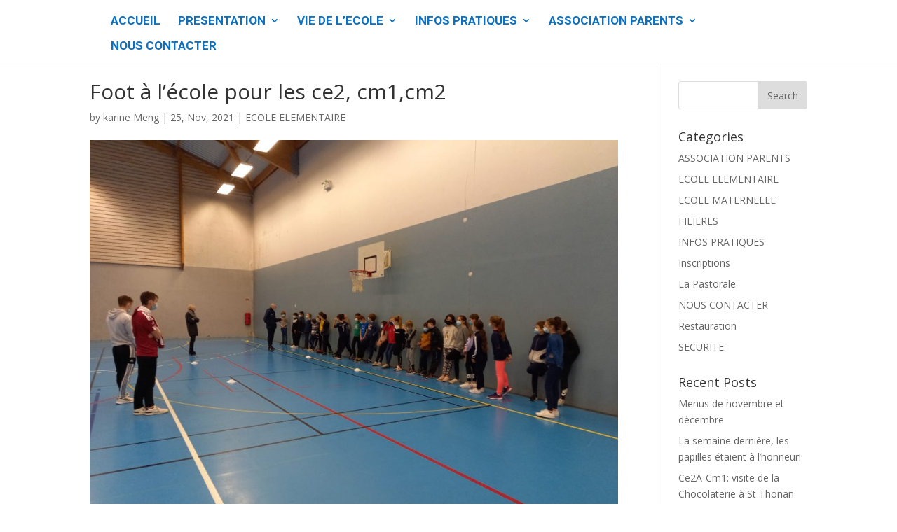

--- FILE ---
content_type: text/html; charset=UTF-8
request_url: https://ecolesainteanneplabennec.fr/foot-a-lecole-pour-les-ce2-cm1cm2/
body_size: 13200
content:
<!DOCTYPE html>
<html lang="en-US">
<head>
	<meta charset="UTF-8" />
<meta http-equiv="X-UA-Compatible" content="IE=edge">
	<link rel="pingback" href="https://ecolesainteanneplabennec.fr/xmlrpc.php" />

	<script type="text/javascript">
		document.documentElement.className = 'js';
	</script>

	
<!-- MapPress Easy Google Maps Version:2.62.3 (http://www.mappresspro.com/mappress) -->
<script type='text/javascript'>mapp = window.mapp || {}; mapp.data = [];</script>
<script>var et_site_url='https://ecolesainteanneplabennec.fr';var et_post_id='4780';function et_core_page_resource_fallback(a,b){"undefined"===typeof b&&(b=a.sheet.cssRules&&0===a.sheet.cssRules.length);b&&(a.onerror=null,a.onload=null,a.href?a.href=et_site_url+"/?et_core_page_resource="+a.id+et_post_id:a.src&&(a.src=et_site_url+"/?et_core_page_resource="+a.id+et_post_id))}
</script><title>Foot à l&#8217;école pour les ce2, cm1,cm2 | Ecole maternelle et élémentaire Sainte Anne Plabennec</title>
<meta name='robots' content='max-image-preview:large' />
	<style>img:is([sizes="auto" i], [sizes^="auto," i]) { contain-intrinsic-size: 3000px 1500px }</style>
	<link rel='dns-prefetch' href='//maps.googleapis.com' />
<link rel='dns-prefetch' href='//unpkg.com' />
<link rel='dns-prefetch' href='//fonts.googleapis.com' />
<link rel="alternate" type="application/rss+xml" title="Ecole maternelle et élémentaire Sainte Anne Plabennec &raquo; Feed" href="https://ecolesainteanneplabennec.fr/feed/" />
<link rel="alternate" type="application/rss+xml" title="Ecole maternelle et élémentaire Sainte Anne Plabennec &raquo; Comments Feed" href="https://ecolesainteanneplabennec.fr/comments/feed/" />
<link rel="alternate" type="text/calendar" title="Ecole maternelle et élémentaire Sainte Anne Plabennec &raquo; iCal Feed" href="https://ecolesainteanneplabennec.fr/events/?ical=1" />
<script type="text/javascript">
/* <![CDATA[ */
window._wpemojiSettings = {"baseUrl":"https:\/\/s.w.org\/images\/core\/emoji\/15.0.3\/72x72\/","ext":".png","svgUrl":"https:\/\/s.w.org\/images\/core\/emoji\/15.0.3\/svg\/","svgExt":".svg","source":{"concatemoji":"https:\/\/ecolesainteanneplabennec.fr\/wp-includes\/js\/wp-emoji-release.min.js?ver=6.7.1"}};
/*! This file is auto-generated */
!function(i,n){var o,s,e;function c(e){try{var t={supportTests:e,timestamp:(new Date).valueOf()};sessionStorage.setItem(o,JSON.stringify(t))}catch(e){}}function p(e,t,n){e.clearRect(0,0,e.canvas.width,e.canvas.height),e.fillText(t,0,0);var t=new Uint32Array(e.getImageData(0,0,e.canvas.width,e.canvas.height).data),r=(e.clearRect(0,0,e.canvas.width,e.canvas.height),e.fillText(n,0,0),new Uint32Array(e.getImageData(0,0,e.canvas.width,e.canvas.height).data));return t.every(function(e,t){return e===r[t]})}function u(e,t,n){switch(t){case"flag":return n(e,"\ud83c\udff3\ufe0f\u200d\u26a7\ufe0f","\ud83c\udff3\ufe0f\u200b\u26a7\ufe0f")?!1:!n(e,"\ud83c\uddfa\ud83c\uddf3","\ud83c\uddfa\u200b\ud83c\uddf3")&&!n(e,"\ud83c\udff4\udb40\udc67\udb40\udc62\udb40\udc65\udb40\udc6e\udb40\udc67\udb40\udc7f","\ud83c\udff4\u200b\udb40\udc67\u200b\udb40\udc62\u200b\udb40\udc65\u200b\udb40\udc6e\u200b\udb40\udc67\u200b\udb40\udc7f");case"emoji":return!n(e,"\ud83d\udc26\u200d\u2b1b","\ud83d\udc26\u200b\u2b1b")}return!1}function f(e,t,n){var r="undefined"!=typeof WorkerGlobalScope&&self instanceof WorkerGlobalScope?new OffscreenCanvas(300,150):i.createElement("canvas"),a=r.getContext("2d",{willReadFrequently:!0}),o=(a.textBaseline="top",a.font="600 32px Arial",{});return e.forEach(function(e){o[e]=t(a,e,n)}),o}function t(e){var t=i.createElement("script");t.src=e,t.defer=!0,i.head.appendChild(t)}"undefined"!=typeof Promise&&(o="wpEmojiSettingsSupports",s=["flag","emoji"],n.supports={everything:!0,everythingExceptFlag:!0},e=new Promise(function(e){i.addEventListener("DOMContentLoaded",e,{once:!0})}),new Promise(function(t){var n=function(){try{var e=JSON.parse(sessionStorage.getItem(o));if("object"==typeof e&&"number"==typeof e.timestamp&&(new Date).valueOf()<e.timestamp+604800&&"object"==typeof e.supportTests)return e.supportTests}catch(e){}return null}();if(!n){if("undefined"!=typeof Worker&&"undefined"!=typeof OffscreenCanvas&&"undefined"!=typeof URL&&URL.createObjectURL&&"undefined"!=typeof Blob)try{var e="postMessage("+f.toString()+"("+[JSON.stringify(s),u.toString(),p.toString()].join(",")+"));",r=new Blob([e],{type:"text/javascript"}),a=new Worker(URL.createObjectURL(r),{name:"wpTestEmojiSupports"});return void(a.onmessage=function(e){c(n=e.data),a.terminate(),t(n)})}catch(e){}c(n=f(s,u,p))}t(n)}).then(function(e){for(var t in e)n.supports[t]=e[t],n.supports.everything=n.supports.everything&&n.supports[t],"flag"!==t&&(n.supports.everythingExceptFlag=n.supports.everythingExceptFlag&&n.supports[t]);n.supports.everythingExceptFlag=n.supports.everythingExceptFlag&&!n.supports.flag,n.DOMReady=!1,n.readyCallback=function(){n.DOMReady=!0}}).then(function(){return e}).then(function(){var e;n.supports.everything||(n.readyCallback(),(e=n.source||{}).concatemoji?t(e.concatemoji):e.wpemoji&&e.twemoji&&(t(e.twemoji),t(e.wpemoji)))}))}((window,document),window._wpemojiSettings);
/* ]]> */
</script>
<meta content="Divi v.4.9.2" name="generator"/><link rel='stylesheet' id='ai1ec_style-css' href='//ecolesainteanneplabennec.fr/wp-content/plugins/all-in-one-event-calendar/public/themes-ai1ec/vortex/css/ai1ec_parsed_css.css?ver=3.0.0' type='text/css' media='all' />
<link rel='stylesheet' id='formidable-css' href='https://ecolesainteanneplabennec.fr/wp-content/plugins/formidable/css/formidableforms.css?ver=11121021' type='text/css' media='all' />
<link rel='stylesheet' id='bootstrap-css-css' href='https://ecolesainteanneplabennec.fr/wp-content/plugins/wd-google-maps/css/bootstrap.css?ver=1.0.58' type='text/css' media='all' />
<link rel='stylesheet' id='frontend_main-css-css' href='https://ecolesainteanneplabennec.fr/wp-content/plugins/wd-google-maps/css/frontend_main.css?ver=1.0.58' type='text/css' media='all' />
<link rel='stylesheet' id='tribe-common-skeleton-style-css' href='https://ecolesainteanneplabennec.fr/wp-content/plugins/the-events-calendar/common/src/resources/css/common-skeleton.min.css?ver=4.12.18' type='text/css' media='all' />
<link rel='stylesheet' id='tribe-tooltip-css' href='https://ecolesainteanneplabennec.fr/wp-content/plugins/the-events-calendar/common/src/resources/css/tooltip.min.css?ver=4.12.18' type='text/css' media='all' />
<style id='wp-emoji-styles-inline-css' type='text/css'>

	img.wp-smiley, img.emoji {
		display: inline !important;
		border: none !important;
		box-shadow: none !important;
		height: 1em !important;
		width: 1em !important;
		margin: 0 0.07em !important;
		vertical-align: -0.1em !important;
		background: none !important;
		padding: 0 !important;
	}
</style>
<link rel='stylesheet' id='wp-block-library-css' href='https://ecolesainteanneplabennec.fr/wp-includes/css/dist/block-library/style.min.css?ver=6.7.1' type='text/css' media='all' />
<style id='pdfemb-pdf-embedder-viewer-style-inline-css' type='text/css'>
.wp-block-pdfemb-pdf-embedder-viewer{max-width:none}

</style>
<style id='classic-theme-styles-inline-css' type='text/css'>
/*! This file is auto-generated */
.wp-block-button__link{color:#fff;background-color:#32373c;border-radius:9999px;box-shadow:none;text-decoration:none;padding:calc(.667em + 2px) calc(1.333em + 2px);font-size:1.125em}.wp-block-file__button{background:#32373c;color:#fff;text-decoration:none}
</style>
<style id='global-styles-inline-css' type='text/css'>
:root{--wp--preset--aspect-ratio--square: 1;--wp--preset--aspect-ratio--4-3: 4/3;--wp--preset--aspect-ratio--3-4: 3/4;--wp--preset--aspect-ratio--3-2: 3/2;--wp--preset--aspect-ratio--2-3: 2/3;--wp--preset--aspect-ratio--16-9: 16/9;--wp--preset--aspect-ratio--9-16: 9/16;--wp--preset--color--black: #000000;--wp--preset--color--cyan-bluish-gray: #abb8c3;--wp--preset--color--white: #ffffff;--wp--preset--color--pale-pink: #f78da7;--wp--preset--color--vivid-red: #cf2e2e;--wp--preset--color--luminous-vivid-orange: #ff6900;--wp--preset--color--luminous-vivid-amber: #fcb900;--wp--preset--color--light-green-cyan: #7bdcb5;--wp--preset--color--vivid-green-cyan: #00d084;--wp--preset--color--pale-cyan-blue: #8ed1fc;--wp--preset--color--vivid-cyan-blue: #0693e3;--wp--preset--color--vivid-purple: #9b51e0;--wp--preset--gradient--vivid-cyan-blue-to-vivid-purple: linear-gradient(135deg,rgba(6,147,227,1) 0%,rgb(155,81,224) 100%);--wp--preset--gradient--light-green-cyan-to-vivid-green-cyan: linear-gradient(135deg,rgb(122,220,180) 0%,rgb(0,208,130) 100%);--wp--preset--gradient--luminous-vivid-amber-to-luminous-vivid-orange: linear-gradient(135deg,rgba(252,185,0,1) 0%,rgba(255,105,0,1) 100%);--wp--preset--gradient--luminous-vivid-orange-to-vivid-red: linear-gradient(135deg,rgba(255,105,0,1) 0%,rgb(207,46,46) 100%);--wp--preset--gradient--very-light-gray-to-cyan-bluish-gray: linear-gradient(135deg,rgb(238,238,238) 0%,rgb(169,184,195) 100%);--wp--preset--gradient--cool-to-warm-spectrum: linear-gradient(135deg,rgb(74,234,220) 0%,rgb(151,120,209) 20%,rgb(207,42,186) 40%,rgb(238,44,130) 60%,rgb(251,105,98) 80%,rgb(254,248,76) 100%);--wp--preset--gradient--blush-light-purple: linear-gradient(135deg,rgb(255,206,236) 0%,rgb(152,150,240) 100%);--wp--preset--gradient--blush-bordeaux: linear-gradient(135deg,rgb(254,205,165) 0%,rgb(254,45,45) 50%,rgb(107,0,62) 100%);--wp--preset--gradient--luminous-dusk: linear-gradient(135deg,rgb(255,203,112) 0%,rgb(199,81,192) 50%,rgb(65,88,208) 100%);--wp--preset--gradient--pale-ocean: linear-gradient(135deg,rgb(255,245,203) 0%,rgb(182,227,212) 50%,rgb(51,167,181) 100%);--wp--preset--gradient--electric-grass: linear-gradient(135deg,rgb(202,248,128) 0%,rgb(113,206,126) 100%);--wp--preset--gradient--midnight: linear-gradient(135deg,rgb(2,3,129) 0%,rgb(40,116,252) 100%);--wp--preset--font-size--small: 13px;--wp--preset--font-size--medium: 20px;--wp--preset--font-size--large: 36px;--wp--preset--font-size--x-large: 42px;--wp--preset--spacing--20: 0.44rem;--wp--preset--spacing--30: 0.67rem;--wp--preset--spacing--40: 1rem;--wp--preset--spacing--50: 1.5rem;--wp--preset--spacing--60: 2.25rem;--wp--preset--spacing--70: 3.38rem;--wp--preset--spacing--80: 5.06rem;--wp--preset--shadow--natural: 6px 6px 9px rgba(0, 0, 0, 0.2);--wp--preset--shadow--deep: 12px 12px 50px rgba(0, 0, 0, 0.4);--wp--preset--shadow--sharp: 6px 6px 0px rgba(0, 0, 0, 0.2);--wp--preset--shadow--outlined: 6px 6px 0px -3px rgba(255, 255, 255, 1), 6px 6px rgba(0, 0, 0, 1);--wp--preset--shadow--crisp: 6px 6px 0px rgba(0, 0, 0, 1);}:where(.is-layout-flex){gap: 0.5em;}:where(.is-layout-grid){gap: 0.5em;}body .is-layout-flex{display: flex;}.is-layout-flex{flex-wrap: wrap;align-items: center;}.is-layout-flex > :is(*, div){margin: 0;}body .is-layout-grid{display: grid;}.is-layout-grid > :is(*, div){margin: 0;}:where(.wp-block-columns.is-layout-flex){gap: 2em;}:where(.wp-block-columns.is-layout-grid){gap: 2em;}:where(.wp-block-post-template.is-layout-flex){gap: 1.25em;}:where(.wp-block-post-template.is-layout-grid){gap: 1.25em;}.has-black-color{color: var(--wp--preset--color--black) !important;}.has-cyan-bluish-gray-color{color: var(--wp--preset--color--cyan-bluish-gray) !important;}.has-white-color{color: var(--wp--preset--color--white) !important;}.has-pale-pink-color{color: var(--wp--preset--color--pale-pink) !important;}.has-vivid-red-color{color: var(--wp--preset--color--vivid-red) !important;}.has-luminous-vivid-orange-color{color: var(--wp--preset--color--luminous-vivid-orange) !important;}.has-luminous-vivid-amber-color{color: var(--wp--preset--color--luminous-vivid-amber) !important;}.has-light-green-cyan-color{color: var(--wp--preset--color--light-green-cyan) !important;}.has-vivid-green-cyan-color{color: var(--wp--preset--color--vivid-green-cyan) !important;}.has-pale-cyan-blue-color{color: var(--wp--preset--color--pale-cyan-blue) !important;}.has-vivid-cyan-blue-color{color: var(--wp--preset--color--vivid-cyan-blue) !important;}.has-vivid-purple-color{color: var(--wp--preset--color--vivid-purple) !important;}.has-black-background-color{background-color: var(--wp--preset--color--black) !important;}.has-cyan-bluish-gray-background-color{background-color: var(--wp--preset--color--cyan-bluish-gray) !important;}.has-white-background-color{background-color: var(--wp--preset--color--white) !important;}.has-pale-pink-background-color{background-color: var(--wp--preset--color--pale-pink) !important;}.has-vivid-red-background-color{background-color: var(--wp--preset--color--vivid-red) !important;}.has-luminous-vivid-orange-background-color{background-color: var(--wp--preset--color--luminous-vivid-orange) !important;}.has-luminous-vivid-amber-background-color{background-color: var(--wp--preset--color--luminous-vivid-amber) !important;}.has-light-green-cyan-background-color{background-color: var(--wp--preset--color--light-green-cyan) !important;}.has-vivid-green-cyan-background-color{background-color: var(--wp--preset--color--vivid-green-cyan) !important;}.has-pale-cyan-blue-background-color{background-color: var(--wp--preset--color--pale-cyan-blue) !important;}.has-vivid-cyan-blue-background-color{background-color: var(--wp--preset--color--vivid-cyan-blue) !important;}.has-vivid-purple-background-color{background-color: var(--wp--preset--color--vivid-purple) !important;}.has-black-border-color{border-color: var(--wp--preset--color--black) !important;}.has-cyan-bluish-gray-border-color{border-color: var(--wp--preset--color--cyan-bluish-gray) !important;}.has-white-border-color{border-color: var(--wp--preset--color--white) !important;}.has-pale-pink-border-color{border-color: var(--wp--preset--color--pale-pink) !important;}.has-vivid-red-border-color{border-color: var(--wp--preset--color--vivid-red) !important;}.has-luminous-vivid-orange-border-color{border-color: var(--wp--preset--color--luminous-vivid-orange) !important;}.has-luminous-vivid-amber-border-color{border-color: var(--wp--preset--color--luminous-vivid-amber) !important;}.has-light-green-cyan-border-color{border-color: var(--wp--preset--color--light-green-cyan) !important;}.has-vivid-green-cyan-border-color{border-color: var(--wp--preset--color--vivid-green-cyan) !important;}.has-pale-cyan-blue-border-color{border-color: var(--wp--preset--color--pale-cyan-blue) !important;}.has-vivid-cyan-blue-border-color{border-color: var(--wp--preset--color--vivid-cyan-blue) !important;}.has-vivid-purple-border-color{border-color: var(--wp--preset--color--vivid-purple) !important;}.has-vivid-cyan-blue-to-vivid-purple-gradient-background{background: var(--wp--preset--gradient--vivid-cyan-blue-to-vivid-purple) !important;}.has-light-green-cyan-to-vivid-green-cyan-gradient-background{background: var(--wp--preset--gradient--light-green-cyan-to-vivid-green-cyan) !important;}.has-luminous-vivid-amber-to-luminous-vivid-orange-gradient-background{background: var(--wp--preset--gradient--luminous-vivid-amber-to-luminous-vivid-orange) !important;}.has-luminous-vivid-orange-to-vivid-red-gradient-background{background: var(--wp--preset--gradient--luminous-vivid-orange-to-vivid-red) !important;}.has-very-light-gray-to-cyan-bluish-gray-gradient-background{background: var(--wp--preset--gradient--very-light-gray-to-cyan-bluish-gray) !important;}.has-cool-to-warm-spectrum-gradient-background{background: var(--wp--preset--gradient--cool-to-warm-spectrum) !important;}.has-blush-light-purple-gradient-background{background: var(--wp--preset--gradient--blush-light-purple) !important;}.has-blush-bordeaux-gradient-background{background: var(--wp--preset--gradient--blush-bordeaux) !important;}.has-luminous-dusk-gradient-background{background: var(--wp--preset--gradient--luminous-dusk) !important;}.has-pale-ocean-gradient-background{background: var(--wp--preset--gradient--pale-ocean) !important;}.has-electric-grass-gradient-background{background: var(--wp--preset--gradient--electric-grass) !important;}.has-midnight-gradient-background{background: var(--wp--preset--gradient--midnight) !important;}.has-small-font-size{font-size: var(--wp--preset--font-size--small) !important;}.has-medium-font-size{font-size: var(--wp--preset--font-size--medium) !important;}.has-large-font-size{font-size: var(--wp--preset--font-size--large) !important;}.has-x-large-font-size{font-size: var(--wp--preset--font-size--x-large) !important;}
:where(.wp-block-post-template.is-layout-flex){gap: 1.25em;}:where(.wp-block-post-template.is-layout-grid){gap: 1.25em;}
:where(.wp-block-columns.is-layout-flex){gap: 2em;}:where(.wp-block-columns.is-layout-grid){gap: 2em;}
:root :where(.wp-block-pullquote){font-size: 1.5em;line-height: 1.6;}
</style>
<link rel='stylesheet' id='contact-form-7-css' href='https://ecolesainteanneplabennec.fr/wp-content/plugins/contact-form-7/includes/css/styles.css?ver=5.2.2' type='text/css' media='all' />
<link rel='stylesheet' id='mappress-leaflet-css' href='https://unpkg.com/leaflet@1.7.1/dist/leaflet.css?ver=1.7.1' type='text/css' media='all' />
<link rel='stylesheet' id='mappress-css' href='https://ecolesainteanneplabennec.fr/wp-content/plugins/mappress-google-maps-for-wordpress/css/mappress.css?ver=2.62.3' type='text/css' media='all' />
<link rel='stylesheet' id='wp-event-manager-frontend-css' href='https://ecolesainteanneplabennec.fr/wp-content/plugins/wp-event-manager/assets/css/frontend.min.css?ver=6.7.1' type='text/css' media='all' />
<link rel='stylesheet' id='wp-event-manager-jquery-ui-css-css' href='https://ecolesainteanneplabennec.fr/wp-content/plugins/wp-event-manager/assets/js/jquery-ui/jquery-ui.css?ver=6.7.1' type='text/css' media='all' />
<link rel='stylesheet' id='wp-event-manager-jquery-timepicker-css-css' href='https://ecolesainteanneplabennec.fr/wp-content/plugins/wp-event-manager/assets/js/jquery-timepicker/jquery.timepicker.min.css?ver=6.7.1' type='text/css' media='all' />
<link rel='stylesheet' id='wp-event-manager-grid-style-css' href='https://ecolesainteanneplabennec.fr/wp-content/plugins/wp-event-manager/assets/css/wpem-grid.min.css?ver=6.7.1' type='text/css' media='all' />
<link rel='stylesheet' id='wp-event-manager-font-style-css' href='https://ecolesainteanneplabennec.fr/wp-content/plugins/wp-event-manager/assets/fonts/style.css?ver=6.7.1' type='text/css' media='all' />
<link rel='stylesheet' id='divi-fonts-css' href='https://fonts.googleapis.com/css?family=Open+Sans:300italic,400italic,600italic,700italic,800italic,400,300,600,700,800&#038;subset=latin,latin-ext&#038;display=swap' type='text/css' media='all' />
<link rel='stylesheet' id='divi-style-css' href='https://ecolesainteanneplabennec.fr/wp-content/themes/Divi/style.css?ver=4.9.2' type='text/css' media='all' />
<link rel='stylesheet' id='et-builder-googlefonts-cached-css' href='https://fonts.googleapis.com/css?family=Roboto:100,100italic,300,300italic,regular,italic,500,500italic,700,700italic,900,900italic&#038;subset=cyrillic,cyrillic-ext,greek,greek-ext,latin,latin-ext,vietnamese&#038;display=swap' type='text/css' media='all' />
<link rel='stylesheet' id='wpforms-choicesjs-css' href='https://ecolesainteanneplabennec.fr/wp-content/plugins/wpforms-lite/assets/css/integrations/divi/choices.min.css?ver=10.2.0' type='text/css' media='all' />
<link rel='stylesheet' id='dashicons-css' href='https://ecolesainteanneplabennec.fr/wp-includes/css/dashicons.min.css?ver=6.7.1' type='text/css' media='all' />
<link rel='stylesheet' id='colorbox-css' href='https://ecolesainteanneplabennec.fr/wp-content/plugins/slideshow-gallery/views/default/css/colorbox.css?ver=1.3.19' type='text/css' media='all' />
<link rel='stylesheet' id='fontawesome-css' href='https://ecolesainteanneplabennec.fr/wp-content/plugins/slideshow-gallery/views/default/css/fontawesome.css?ver=4.4.0' type='text/css' media='all' />
<script type="text/javascript" src="https://ecolesainteanneplabennec.fr/wp-includes/js/jquery/jquery.min.js?ver=3.7.1" id="jquery-core-js"></script>
<script type="text/javascript" src="https://ecolesainteanneplabennec.fr/wp-includes/js/jquery/jquery-migrate.min.js?ver=3.4.1" id="jquery-migrate-js"></script>
<script type="text/javascript" src="https://maps.googleapis.com/maps/api/js?libraries=places%2Cgeometry&amp;v=3.exp&amp;key=AIzaSyBMWPhZdxcpwpfXBrGPGmz8zMjwJJt83mc&amp;ver=6.7.1" id="gmwd_map-js-js"></script>
<script type="text/javascript" src="https://ecolesainteanneplabennec.fr/wp-content/plugins/wd-google-maps/js/init_map.js?ver=1.0.58" id="frontend_init_map-js-js"></script>
<script type="text/javascript" src="https://ecolesainteanneplabennec.fr/wp-content/plugins/wd-google-maps/js/frontend_main.js?ver=1.0.58" id="frontend_main-js-js"></script>
<script type="text/javascript" src="https://ecolesainteanneplabennec.fr/wp-content/plugins/slideshow-gallery/views/default/js/gallery.js?ver=1.0" id="slideshow-gallery-js"></script>
<script type="text/javascript" src="https://ecolesainteanneplabennec.fr/wp-content/plugins/slideshow-gallery/views/default/js/colorbox.js?ver=1.6.3" id="colorbox-js"></script>
<script type="text/javascript" src="https://ecolesainteanneplabennec.fr/wp-content/plugins/slideshow-gallery/views/default/js/jquery-ui.js?ver=6.7.1" id="jquery-ui-effects-js"></script>
<link rel="https://api.w.org/" href="https://ecolesainteanneplabennec.fr/wp-json/" /><link rel="alternate" title="JSON" type="application/json" href="https://ecolesainteanneplabennec.fr/wp-json/wp/v2/posts/4780" /><link rel="EditURI" type="application/rsd+xml" title="RSD" href="https://ecolesainteanneplabennec.fr/xmlrpc.php?rsd" />
<meta name="generator" content="WordPress 6.7.1" />
<link rel="canonical" href="https://ecolesainteanneplabennec.fr/foot-a-lecole-pour-les-ce2-cm1cm2/" />
<link rel='shortlink' href='https://ecolesainteanneplabennec.fr/?p=4780' />
<link rel="alternate" title="oEmbed (JSON)" type="application/json+oembed" href="https://ecolesainteanneplabennec.fr/wp-json/oembed/1.0/embed?url=https%3A%2F%2Fecolesainteanneplabennec.fr%2Ffoot-a-lecole-pour-les-ce2-cm1cm2%2F" />
<link rel="alternate" title="oEmbed (XML)" type="text/xml+oembed" href="https://ecolesainteanneplabennec.fr/wp-json/oembed/1.0/embed?url=https%3A%2F%2Fecolesainteanneplabennec.fr%2Ffoot-a-lecole-pour-les-ce2-cm1cm2%2F&#038;format=xml" />
<script type="text/javascript">
(function($) {
	var $document = $(document);
	
	$document.ready(function() {
		if (typeof $.fn.colorbox !== 'undefined') {
			$.extend($.colorbox.settings, {
				current: "Image {current} of {total}",
			    previous: "Previous",
			    next: "Next",
			    close: "Close",
			    xhrError: "This content failed to load",
			    imgError: "This image failed to load"
			});
		}
	});
})(jQuery);
</script><meta name="tec-api-version" content="v1"><meta name="tec-api-origin" content="https://ecolesainteanneplabennec.fr"><link rel="https://theeventscalendar.com/" href="https://ecolesainteanneplabennec.fr/wp-json/tribe/events/v1/" /><meta name="viewport" content="width=device-width, initial-scale=1.0, maximum-scale=1.0, user-scalable=0" /><link rel="preload" href="https://ecolesainteanneplabennec.fr/wp-content/themes/Divi/core/admin/fonts/modules.ttf" as="font" crossorigin="anonymous"><style type="text/css" id="custom-background-css">
body.custom-background { background-color: #ffffff; }
</style>
	<link rel="icon" href="https://ecolesainteanneplabennec.fr/wp-content/uploads/2019/03/cropped-48032927-32x32.jpg" sizes="32x32" />
<link rel="icon" href="https://ecolesainteanneplabennec.fr/wp-content/uploads/2019/03/cropped-48032927-192x192.jpg" sizes="192x192" />
<link rel="apple-touch-icon" href="https://ecolesainteanneplabennec.fr/wp-content/uploads/2019/03/cropped-48032927-180x180.jpg" />
<meta name="msapplication-TileImage" content="https://ecolesainteanneplabennec.fr/wp-content/uploads/2019/03/cropped-48032927-270x270.jpg" />
<link rel="stylesheet" id="et-divi-customizer-global-cached-inline-styles" href="https://ecolesainteanneplabennec.fr/wp-content/et-cache/global/et-divi-customizer-global-17686776560108.min.css" onerror="et_core_page_resource_fallback(this, true)" onload="et_core_page_resource_fallback(this)" /><style id="wpforms-css-vars-root">
				:root {
					--wpforms-field-border-radius: 3px;
--wpforms-field-border-style: solid;
--wpforms-field-border-size: 1px;
--wpforms-field-background-color: #ffffff;
--wpforms-field-border-color: rgba( 0, 0, 0, 0.25 );
--wpforms-field-border-color-spare: rgba( 0, 0, 0, 0.25 );
--wpforms-field-text-color: rgba( 0, 0, 0, 0.7 );
--wpforms-field-menu-color: #ffffff;
--wpforms-label-color: rgba( 0, 0, 0, 0.85 );
--wpforms-label-sublabel-color: rgba( 0, 0, 0, 0.55 );
--wpforms-label-error-color: #d63637;
--wpforms-button-border-radius: 3px;
--wpforms-button-border-style: none;
--wpforms-button-border-size: 1px;
--wpforms-button-background-color: #066aab;
--wpforms-button-border-color: #066aab;
--wpforms-button-text-color: #ffffff;
--wpforms-page-break-color: #066aab;
--wpforms-background-image: none;
--wpforms-background-position: center center;
--wpforms-background-repeat: no-repeat;
--wpforms-background-size: cover;
--wpforms-background-width: 100px;
--wpforms-background-height: 100px;
--wpforms-background-color: rgba( 0, 0, 0, 0 );
--wpforms-background-url: none;
--wpforms-container-padding: 0px;
--wpforms-container-border-style: none;
--wpforms-container-border-width: 1px;
--wpforms-container-border-color: #000000;
--wpforms-container-border-radius: 3px;
--wpforms-field-size-input-height: 43px;
--wpforms-field-size-input-spacing: 15px;
--wpforms-field-size-font-size: 16px;
--wpforms-field-size-line-height: 19px;
--wpforms-field-size-padding-h: 14px;
--wpforms-field-size-checkbox-size: 16px;
--wpforms-field-size-sublabel-spacing: 5px;
--wpforms-field-size-icon-size: 1;
--wpforms-label-size-font-size: 16px;
--wpforms-label-size-line-height: 19px;
--wpforms-label-size-sublabel-font-size: 14px;
--wpforms-label-size-sublabel-line-height: 17px;
--wpforms-button-size-font-size: 17px;
--wpforms-button-size-height: 41px;
--wpforms-button-size-padding-h: 15px;
--wpforms-button-size-margin-top: 10px;
--wpforms-container-shadow-size-box-shadow: none;

				}
			</style></head>
<body class="post-template-default single single-post postid-4780 single-format-standard custom-background tribe-no-js et_pb_button_helper_class et_fullwidth_secondary_nav et_fixed_nav et_show_nav et_pb_show_title et_hide_primary_logo et_hide_fixed_logo et_primary_nav_dropdown_animation_expand et_secondary_nav_dropdown_animation_expand et_header_style_left et_pb_footer_columns4 et_cover_background osx et_pb_gutters3 et_smooth_scroll et_right_sidebar et_divi_theme divi et-db et_minified_js et_minified_css">
	<div id="page-container">

	
	
			<header id="main-header" data-height-onload="44">
			<div class="container clearfix et_menu_container">
							<div class="logo_container">
					<span class="logo_helper"></span>
					<a href="https://ecolesainteanneplabennec.fr/">
						<img src="http://ecolesainteanneplabennec.fr/wp-content/uploads/2019/05/couleur-10cm-1.jpg" alt="Ecole maternelle et élémentaire Sainte Anne Plabennec" id="logo" data-height-percentage="100" />
					</a>
				</div>
							<div id="et-top-navigation" data-height="44" data-fixed-height="40">
											<nav id="top-menu-nav">
						<ul id="top-menu" class="nav et_disable_top_tier"><li id="menu-item-473" class="menu-item menu-item-type-post_type menu-item-object-page menu-item-home menu-item-473"><a href="https://ecolesainteanneplabennec.fr/">ACCUEIL</a></li>
<li id="menu-item-494" class="menu-item menu-item-type-taxonomy menu-item-object-category menu-item-has-children menu-item-494"><a href="https://ecolesainteanneplabennec.fr/category/inscriptions/">PRESENTATION</a>
<ul class="sub-menu">
	<li id="menu-item-901" class="menu-item menu-item-type-post_type menu-item-object-page menu-item-901"><a href="https://ecolesainteanneplabennec.fr/administratif/">Le mot du directeur</a></li>
	<li id="menu-item-2879" class="menu-item menu-item-type-post_type menu-item-object-page menu-item-2879"><a href="https://ecolesainteanneplabennec.fr/lequipe-pedagogique/">L’équipe Pédagogique</a></li>
	<li id="menu-item-5623" class="menu-item menu-item-type-post_type menu-item-object-post menu-item-5623"><a href="https://ecolesainteanneplabennec.fr/pourquoi-choisir-lecole-sainte-anne/">Pourquoi choisir l’école Sainte Anne ?</a></li>
	<li id="menu-item-724" class="menu-item menu-item-type-post_type menu-item-object-page menu-item-724"><a href="https://ecolesainteanneplabennec.fr/les-classes-bilingues/">Les classes bilingues</a></li>
	<li id="menu-item-718" class="menu-item menu-item-type-post_type menu-item-object-page menu-item-718"><a href="https://ecolesainteanneplabennec.fr/le-dispositif-dadaptation/">Le Dispositif d’Adaptation</a></li>
	<li id="menu-item-711" class="menu-item menu-item-type-post_type menu-item-object-page menu-item-711"><a href="https://ecolesainteanneplabennec.fr/la-classe-u-l-i-s/">Le dispositif U.L.I.S</a></li>
	<li id="menu-item-567" class="menu-item menu-item-type-taxonomy menu-item-object-category menu-item-has-children menu-item-567"><a href="https://ecolesainteanneplabennec.fr/category/la-pastorale/">La Pastorale</a>
	<ul class="sub-menu">
		<li id="menu-item-757" class="menu-item menu-item-type-post_type menu-item-object-post menu-item-757"><a href="https://ecolesainteanneplabennec.fr/la-kt-news/">La KT News</a></li>
		<li id="menu-item-768" class="menu-item menu-item-type-post_type menu-item-object-page menu-item-768"><a href="https://ecolesainteanneplabennec.fr/quelles-differences-entre-catechese-et-culture-chretienne/">Quelles différences entre Catéchèse et Culture chrétienne ?</a></li>
		<li id="menu-item-767" class="menu-item menu-item-type-post_type menu-item-object-page menu-item-767"><a href="https://ecolesainteanneplabennec.fr/inscription-a-la-catechese-initiation-chretienne-2018-2019/">Inscription à la CATÉCHÈSE (Initiation chrétienne) 2021-2022</a></li>
	</ul>
</li>
</ul>
</li>
<li id="menu-item-3176" class="menu-item menu-item-type-taxonomy menu-item-object-category current-post-ancestor current-menu-parent current-post-parent menu-item-has-children menu-item-3176"><a href="https://ecolesainteanneplabennec.fr/category/ecole-elementaire/">VIE DE L&#8217;ECOLE</a>
<ul class="sub-menu">
	<li id="menu-item-1112" class="menu-item menu-item-type-post_type menu-item-object-page menu-item-1112"><a href="https://ecolesainteanneplabennec.fr/ecole-elementaire/">Ecole maternelle</a></li>
	<li id="menu-item-1118" class="menu-item menu-item-type-post_type menu-item-object-page menu-item-1118"><a href="https://ecolesainteanneplabennec.fr/ecole-elementaire-2/">Ecole élémentaire</a></li>
	<li id="menu-item-5611" class="menu-item menu-item-type-post_type menu-item-object-post menu-item-5611"><a href="https://ecolesainteanneplabennec.fr/pour-decouvrir-lecole/">L’école en images</a></li>
</ul>
</li>
<li id="menu-item-5609" class="menu-item menu-item-type-taxonomy menu-item-object-category menu-item-has-children menu-item-5609"><a href="https://ecolesainteanneplabennec.fr/category/inscriptions/">INFOS PRATIQUES</a>
<ul class="sub-menu">
	<li id="menu-item-1007" class="menu-item menu-item-type-post_type menu-item-object-post menu-item-has-children menu-item-1007"><a href="https://ecolesainteanneplabennec.fr/839/">Administratif</a>
	<ul class="sub-menu">
		<li id="menu-item-5740" class="menu-item menu-item-type-post_type menu-item-object-post menu-item-5740"><a href="https://ecolesainteanneplabennec.fr/preinscriptions-en-ligne/">Préinscriptions en ligne</a></li>
		<li id="menu-item-3726" class="menu-item menu-item-type-post_type menu-item-object-post menu-item-3726"><a href="https://ecolesainteanneplabennec.fr/circulaire-de-rentree-2020-2021/">Livret de rentrée 2023-2024</a></li>
		<li id="menu-item-1004" class="menu-item menu-item-type-post_type menu-item-object-post menu-item-1004"><a href="https://ecolesainteanneplabennec.fr/plan-dacces-a-lecole/">Plan d’accès à l’école</a></li>
		<li id="menu-item-3740" class="menu-item menu-item-type-post_type menu-item-object-post menu-item-3740"><a href="https://ecolesainteanneplabennec.fr/listes-de-fournitures-scolaires-2020-2021/">Listes de fournitures scolaires 2024-2025</a></li>
		<li id="menu-item-3744" class="menu-item menu-item-type-post_type menu-item-object-post menu-item-3744"><a href="https://ecolesainteanneplabennec.fr/vacances-scolaires-2020-2021/">Vacances scolaires 2023-2024</a></li>
		<li id="menu-item-1347" class="menu-item menu-item-type-post_type menu-item-object-post menu-item-1347"><a href="https://ecolesainteanneplabennec.fr/mesures-de-securite-note-de-rentree-a-lintention-des-parents-deleves/">Mesures de sécurité : Note de rentrée à l’intention des parents d’élèves</a></li>
	</ul>
</li>
	<li id="menu-item-3180" class="menu-item menu-item-type-taxonomy menu-item-object-category menu-item-3180"><a href="https://ecolesainteanneplabennec.fr/category/restauration/">Restauration</a></li>
</ul>
</li>
<li id="menu-item-480" class="menu-item menu-item-type-taxonomy menu-item-object-category menu-item-has-children menu-item-480"><a href="https://ecolesainteanneplabennec.fr/category/association-parents/">ASSOCIATION PARENTS</a>
<ul class="sub-menu">
	<li id="menu-item-770" class="menu-item menu-item-type-post_type menu-item-object-post menu-item-770"><a href="https://ecolesainteanneplabennec.fr/quest-ce-que-lo-g-e-c/">Qu’est-ce que l’O.G.E.C ?</a></li>
	<li id="menu-item-771" class="menu-item menu-item-type-post_type menu-item-object-post menu-item-771"><a href="https://ecolesainteanneplabennec.fr/quest-ce-que-la-p-e-l/">Qu’est-ce que l’A.P.E.L ?</a></li>
	<li id="menu-item-769" class="menu-item menu-item-type-post_type menu-item-object-post menu-item-769"><a href="https://ecolesainteanneplabennec.fr/quest-ce-que-dihun-plabenneg/">Qu&#8217;est-ce que DIVASKELL Plabenneg ?</a></li>
</ul>
</li>
<li id="menu-item-902" class="menu-item menu-item-type-taxonomy menu-item-object-category menu-item-902"><a href="https://ecolesainteanneplabennec.fr/category/contact/">NOUS CONTACTER</a></li>
</ul>						</nav>
					
					
					
					
					<div id="et_mobile_nav_menu">
				<div class="mobile_nav closed">
					<span class="select_page">Select Page</span>
					<span class="mobile_menu_bar mobile_menu_bar_toggle"></span>
				</div>
			</div>				</div> <!-- #et-top-navigation -->
			</div> <!-- .container -->
			<div class="et_search_outer">
				<div class="container et_search_form_container">
					<form role="search" method="get" class="et-search-form" action="https://ecolesainteanneplabennec.fr/">
					<input type="search" class="et-search-field" placeholder="Search &hellip;" value="" name="s" title="Search for:" />					</form>
					<span class="et_close_search_field"></span>
				</div>
			</div>
		</header> <!-- #main-header -->
			<div id="et-main-area">
	
<div id="main-content">
		<div class="container">
		<div id="content-area" class="clearfix">
			<div id="left-area">
											<article id="post-4780" class="et_pb_post post-4780 post type-post status-publish format-standard has-post-thumbnail hentry category-ecole-elementaire">
											<div class="et_post_meta_wrapper">
							<h1 class="entry-title">Foot à l&#8217;école pour les ce2, cm1,cm2</h1>

						<p class="post-meta"> by <span class="author vcard"><a href="https://ecolesainteanneplabennec.fr/author/admin2244/" title="Posts by karine Meng" rel="author">karine Meng</a></span> | <span class="published">25, Nov, 2021</span> | <a href="https://ecolesainteanneplabennec.fr/category/ecole-elementaire/" rel="category tag">ECOLE ELEMENTAIRE</a></p><img src="https://ecolesainteanneplabennec.fr/wp-content/uploads/2021/11/20211118_111140-1080x675.jpg" alt="" class="" width="1080" height="675" srcset="https://ecolesainteanneplabennec.fr/wp-content/uploads/2021/11/20211118_111140-980x735.jpg 980w, https://ecolesainteanneplabennec.fr/wp-content/uploads/2021/11/20211118_111140-480x360.jpg 480w" sizes="(min-width: 0px) and (max-width: 480px) 480px, (min-width: 481px) and (max-width: 980px) 980px, (min-width: 981px) 1080px, 100vw" />
												</div> <!-- .et_post_meta_wrapper -->
				
					<div class="entry-content">
					<p>Le cycle balle aux pieds proposé par le district Nord Finistère de foot a débuté pour les classes de cm2, cm1 et ce2.</p>
<p>Avec l&#8217;aide d&#8217;Hugo, Quentin et Mickael, les enfants ont découvert les règles de l&#8217;activité :</p>
<p>&#8211; l&#8217;invincible</p>
<p>&#8211; les maîtres des règles</p>
<p>&#8211; le bingo , banco, jackpot</p>
<p>Pendant 10 semaines, ils vont pratiquer cette activité. Mickael reviendra pour la dernière séance d&#8217;évaluation.</p>
<p><img fetchpriority="high" decoding="async" class="aligncenter size-large wp-image-4782" src="https://ecolesainteanneplabennec.fr/wp-content/uploads/2021/11/20211118_112303-1024x768.jpg" alt="" width="1024" height="768" srcset="https://ecolesainteanneplabennec.fr/wp-content/uploads/2021/11/20211118_112303-980x735.jpg 980w, https://ecolesainteanneplabennec.fr/wp-content/uploads/2021/11/20211118_112303-480x360.jpg 480w" sizes="(min-width: 0px) and (max-width: 480px) 480px, (min-width: 481px) and (max-width: 980px) 980px, (min-width: 981px) 1024px, 100vw" /></p>
<p><img decoding="async" class="aligncenter size-large wp-image-4783" src="https://ecolesainteanneplabennec.fr/wp-content/uploads/2021/11/20211118_112141-1024x768.jpg" alt="" width="1024" height="768" srcset="https://ecolesainteanneplabennec.fr/wp-content/uploads/2021/11/20211118_112141-980x735.jpg 980w, https://ecolesainteanneplabennec.fr/wp-content/uploads/2021/11/20211118_112141-480x360.jpg 480w" sizes="(min-width: 0px) and (max-width: 480px) 480px, (min-width: 481px) and (max-width: 980px) 980px, (min-width: 981px) 1024px, 100vw" /></p>
					</div> <!-- .entry-content -->
					<div class="et_post_meta_wrapper">
					<div class="et-single-post-ad">							<a href=""><img src="" alt="468" class="foursixeight" /></a>
				</div> <!-- .et-single-post-ad -->					</div> <!-- .et_post_meta_wrapper -->
				</article> <!-- .et_pb_post -->

						</div> <!-- #left-area -->

				<div id="sidebar">
		<div id="search-2" class="et_pb_widget widget_search"><form role="search" method="get" id="searchform" class="searchform" action="https://ecolesainteanneplabennec.fr/">
				<div>
					<label class="screen-reader-text" for="s">Search for:</label>
					<input type="text" value="" name="s" id="s" />
					<input type="submit" id="searchsubmit" value="Search" />
				</div>
			</form></div> <!-- end .et_pb_widget --><div id="categories-2" class="et_pb_widget widget_categories"><h4 class="widgettitle">Categories</h4>
			<ul>
					<li class="cat-item cat-item-45"><a href="https://ecolesainteanneplabennec.fr/category/association-parents/">ASSOCIATION PARENTS</a>
</li>
	<li class="cat-item cat-item-59"><a href="https://ecolesainteanneplabennec.fr/category/ecole-elementaire/">ECOLE ELEMENTAIRE</a>
</li>
	<li class="cat-item cat-item-58"><a href="https://ecolesainteanneplabennec.fr/category/ecole-maternelle/">ECOLE MATERNELLE</a>
</li>
	<li class="cat-item cat-item-39"><a href="https://ecolesainteanneplabennec.fr/category/filieres/">FILIERES</a>
</li>
	<li class="cat-item cat-item-38"><a href="https://ecolesainteanneplabennec.fr/category/inscriptions/">INFOS PRATIQUES</a>
</li>
	<li class="cat-item cat-item-5"><a href="https://ecolesainteanneplabennec.fr/category/inscriptions-2/">Inscriptions</a>
</li>
	<li class="cat-item cat-item-51"><a href="https://ecolesainteanneplabennec.fr/category/la-pastorale/">La Pastorale</a>
</li>
	<li class="cat-item cat-item-57"><a href="https://ecolesainteanneplabennec.fr/category/contact/">NOUS CONTACTER</a>
</li>
	<li class="cat-item cat-item-43"><a href="https://ecolesainteanneplabennec.fr/category/restauration/">Restauration</a>
</li>
	<li class="cat-item cat-item-56"><a href="https://ecolesainteanneplabennec.fr/category/securite/">SECURITE</a>
</li>
			</ul>

			</div> <!-- end .et_pb_widget -->
		<div id="recent-posts-2" class="et_pb_widget widget_recent_entries">
		<h4 class="widgettitle">Recent Posts</h4>
		<ul>
											<li>
					<a href="https://ecolesainteanneplabennec.fr/menus-de-novembre-et-decembre/">Menus de novembre et décembre</a>
									</li>
											<li>
					<a href="https://ecolesainteanneplabennec.fr/la-semaine-derniere-les-papilles-etaient-a-lhonneur/">La semaine dernière, les papilles étaient à l&#8217;honneur!</a>
									</li>
											<li>
					<a href="https://ecolesainteanneplabennec.fr/ce2a-cm1-visite-de-la-chocolaterie-a-st-thonan/">Ce2A-Cm1: visite de la Chocolaterie à St Thonan</a>
									</li>
											<li>
					<a href="https://ecolesainteanneplabennec.fr/parrainage-classes-ce2-a-et-gs-cp/">Parrainage classes CE2 A et GS-CP</a>
									</li>
											<li>
					<a href="https://ecolesainteanneplabennec.fr/benediction-des-cartables/">Bénédiction des cartables</a>
									</li>
					</ul>

		</div> <!-- end .et_pb_widget --><div id="archives-2" class="et_pb_widget widget_archive"><h4 class="widgettitle">Archives</h4>
			<ul>
					<li><a href='https://ecolesainteanneplabennec.fr/2024/10/'>octobre 2024</a></li>
	<li><a href='https://ecolesainteanneplabennec.fr/2024/09/'>septembre 2024</a></li>
	<li><a href='https://ecolesainteanneplabennec.fr/2024/08/'>août 2024</a></li>
	<li><a href='https://ecolesainteanneplabennec.fr/2024/06/'>juin 2024</a></li>
	<li><a href='https://ecolesainteanneplabennec.fr/2024/05/'>mai 2024</a></li>
	<li><a href='https://ecolesainteanneplabennec.fr/2024/04/'>avril 2024</a></li>
	<li><a href='https://ecolesainteanneplabennec.fr/2024/03/'>mars 2024</a></li>
	<li><a href='https://ecolesainteanneplabennec.fr/2024/02/'>février 2024</a></li>
	<li><a href='https://ecolesainteanneplabennec.fr/2024/01/'>janvier 2024</a></li>
	<li><a href='https://ecolesainteanneplabennec.fr/2023/12/'>décembre 2023</a></li>
	<li><a href='https://ecolesainteanneplabennec.fr/2023/11/'>novembre 2023</a></li>
	<li><a href='https://ecolesainteanneplabennec.fr/2023/10/'>octobre 2023</a></li>
	<li><a href='https://ecolesainteanneplabennec.fr/2023/09/'>septembre 2023</a></li>
	<li><a href='https://ecolesainteanneplabennec.fr/2023/07/'>juillet 2023</a></li>
	<li><a href='https://ecolesainteanneplabennec.fr/2023/06/'>juin 2023</a></li>
	<li><a href='https://ecolesainteanneplabennec.fr/2023/05/'>mai 2023</a></li>
	<li><a href='https://ecolesainteanneplabennec.fr/2023/04/'>avril 2023</a></li>
	<li><a href='https://ecolesainteanneplabennec.fr/2023/03/'>mars 2023</a></li>
	<li><a href='https://ecolesainteanneplabennec.fr/2023/02/'>février 2023</a></li>
	<li><a href='https://ecolesainteanneplabennec.fr/2023/01/'>janvier 2023</a></li>
	<li><a href='https://ecolesainteanneplabennec.fr/2022/12/'>décembre 2022</a></li>
	<li><a href='https://ecolesainteanneplabennec.fr/2022/11/'>novembre 2022</a></li>
	<li><a href='https://ecolesainteanneplabennec.fr/2022/10/'>octobre 2022</a></li>
	<li><a href='https://ecolesainteanneplabennec.fr/2022/09/'>septembre 2022</a></li>
	<li><a href='https://ecolesainteanneplabennec.fr/2022/08/'>août 2022</a></li>
	<li><a href='https://ecolesainteanneplabennec.fr/2022/07/'>juillet 2022</a></li>
	<li><a href='https://ecolesainteanneplabennec.fr/2022/06/'>juin 2022</a></li>
	<li><a href='https://ecolesainteanneplabennec.fr/2022/05/'>mai 2022</a></li>
	<li><a href='https://ecolesainteanneplabennec.fr/2022/04/'>avril 2022</a></li>
	<li><a href='https://ecolesainteanneplabennec.fr/2022/03/'>mars 2022</a></li>
	<li><a href='https://ecolesainteanneplabennec.fr/2022/02/'>février 2022</a></li>
	<li><a href='https://ecolesainteanneplabennec.fr/2022/01/'>janvier 2022</a></li>
	<li><a href='https://ecolesainteanneplabennec.fr/2021/12/'>décembre 2021</a></li>
	<li><a href='https://ecolesainteanneplabennec.fr/2021/11/'>novembre 2021</a></li>
	<li><a href='https://ecolesainteanneplabennec.fr/2021/10/'>octobre 2021</a></li>
	<li><a href='https://ecolesainteanneplabennec.fr/2021/09/'>septembre 2021</a></li>
	<li><a href='https://ecolesainteanneplabennec.fr/2021/07/'>juillet 2021</a></li>
	<li><a href='https://ecolesainteanneplabennec.fr/2021/06/'>juin 2021</a></li>
	<li><a href='https://ecolesainteanneplabennec.fr/2021/05/'>mai 2021</a></li>
	<li><a href='https://ecolesainteanneplabennec.fr/2021/04/'>avril 2021</a></li>
	<li><a href='https://ecolesainteanneplabennec.fr/2021/03/'>mars 2021</a></li>
	<li><a href='https://ecolesainteanneplabennec.fr/2021/02/'>février 2021</a></li>
	<li><a href='https://ecolesainteanneplabennec.fr/2021/01/'>janvier 2021</a></li>
	<li><a href='https://ecolesainteanneplabennec.fr/2020/12/'>décembre 2020</a></li>
	<li><a href='https://ecolesainteanneplabennec.fr/2020/11/'>novembre 2020</a></li>
	<li><a href='https://ecolesainteanneplabennec.fr/2020/10/'>octobre 2020</a></li>
	<li><a href='https://ecolesainteanneplabennec.fr/2020/09/'>septembre 2020</a></li>
	<li><a href='https://ecolesainteanneplabennec.fr/2020/07/'>juillet 2020</a></li>
	<li><a href='https://ecolesainteanneplabennec.fr/2020/06/'>juin 2020</a></li>
	<li><a href='https://ecolesainteanneplabennec.fr/2020/05/'>mai 2020</a></li>
	<li><a href='https://ecolesainteanneplabennec.fr/2020/03/'>mars 2020</a></li>
	<li><a href='https://ecolesainteanneplabennec.fr/2020/02/'>février 2020</a></li>
	<li><a href='https://ecolesainteanneplabennec.fr/2019/12/'>décembre 2019</a></li>
	<li><a href='https://ecolesainteanneplabennec.fr/2019/11/'>novembre 2019</a></li>
	<li><a href='https://ecolesainteanneplabennec.fr/2019/09/'>septembre 2019</a></li>
	<li><a href='https://ecolesainteanneplabennec.fr/2019/08/'>août 2019</a></li>
	<li><a href='https://ecolesainteanneplabennec.fr/2019/07/'>juillet 2019</a></li>
	<li><a href='https://ecolesainteanneplabennec.fr/2019/06/'>juin 2019</a></li>
	<li><a href='https://ecolesainteanneplabennec.fr/2019/02/'>février 2019</a></li>
			</ul>

			</div> <!-- end .et_pb_widget --><div id="recent-comments-2" class="et_pb_widget widget_recent_comments"><h4 class="widgettitle">Recent Comments</h4><ul id="recentcomments"></ul></div> <!-- end .et_pb_widget --><div id="meta-2" class="et_pb_widget widget_meta"><h4 class="widgettitle">Meta</h4>
		<ul>
						<li><a href="https://ecolesainteanneplabennec.fr/wp-login.php">Log in</a></li>
			<li><a href="https://ecolesainteanneplabennec.fr/feed/">Entries feed</a></li>
			<li><a href="https://ecolesainteanneplabennec.fr/comments/feed/">Comments feed</a></li>

			<li><a href="https://wordpress.org/">WordPress.org</a></li>
		</ul>

		</div> <!-- end .et_pb_widget -->	</div> <!-- end #sidebar -->
		</div> <!-- #content-area -->
	</div> <!-- .container -->
	</div> <!-- #main-content -->


	<span class="et_pb_scroll_top et-pb-icon"></span>


			<footer id="main-footer">
				

		
				<div id="footer-bottom">
					<div class="container clearfix">
				<ul class="et-social-icons">

	<li class="et-social-icon et-social-facebook">
		<a href="#" class="icon">
			<span>Facebook</span>
		</a>
	</li>
	<li class="et-social-icon et-social-twitter">
		<a href="#" class="icon">
			<span>Twitter</span>
		</a>
	</li>
	<li class="et-social-icon et-social-google-plus">
		<a href="#" class="icon">
			<span>Google</span>
		</a>
	</li>
	<li class="et-social-icon et-social-rss">
		<a href="https://ecolesainteanneplabennec.fr/feed/" class="icon">
			<span>RSS</span>
		</a>
	</li>

</ul><p id="footer-info">Designed by <a href="http://www.elegantthemes.com" title="Premium WordPress Themes">Elegant Themes</a> | Powered by <a href="http://www.wordpress.org">WordPress</a></p>					</div>	<!-- .container -->
				</div>
			</footer> <!-- #main-footer -->
		</div> <!-- #et-main-area -->


	</div> <!-- #page-container -->

			<script>
		( function ( body ) {
			'use strict';
			body.className = body.className.replace( /\btribe-no-js\b/, 'tribe-js' );
		} )( document.body );
		</script>
		<script> /* <![CDATA[ */var tribe_l10n_datatables = {"aria":{"sort_ascending":": activate to sort column ascending","sort_descending":": activate to sort column descending"},"length_menu":"Show _MENU_ entries","empty_table":"No data available in table","info":"Showing _START_ to _END_ of _TOTAL_ entries","info_empty":"Showing 0 to 0 of 0 entries","info_filtered":"(filtered from _MAX_ total entries)","zero_records":"No matching records found","search":"Search:","all_selected_text":"All items on this page were selected. ","select_all_link":"Select all pages","clear_selection":"Clear Selection.","pagination":{"all":"All","next":"Next","previous":"Previous"},"select":{"rows":{"0":"","_":": Selected %d rows","1":": Selected 1 row"}},"datepicker":{"dayNames":["dimanche","lundi","mardi","mercredi","jeudi","vendredi","samedi"],"dayNamesShort":["dim","lun","mar","mer","jeu","ven","sam"],"dayNamesMin":["D","L","M","M","J","V","S"],"monthNames":["janvier","f\u00e9vrier","mars","avril","mai","juin","juillet","ao\u00fbt","septembre","octobre","novembre","d\u00e9cembre"],"monthNamesShort":["janvier","f\u00e9vrier","mars","avril","mai","juin","juillet","ao\u00fbt","septembre","octobre","novembre","d\u00e9cembre"],"monthNamesMin":["Jan","F\u00e9v","Mar","Avr","Mai","Juin","Juil","Ao\u00fbt","Sep","Oct","Nov","D\u00e9c"],"nextText":"Next","prevText":"Prev","currentText":"Today","closeText":"Done","today":"Today","clear":"Clear"}};/* ]]> */ </script><link rel='stylesheet' id='wpforms-modern-full-css' href='https://ecolesainteanneplabennec.fr/wp-content/plugins/wpforms-lite/assets/css/frontend/modern/wpforms-full.min.css?ver=1.9.2.1' type='text/css' media='all' />
<script type="text/javascript" id="contact-form-7-js-extra">
/* <![CDATA[ */
var wpcf7 = {"apiSettings":{"root":"https:\/\/ecolesainteanneplabennec.fr\/wp-json\/contact-form-7\/v1","namespace":"contact-form-7\/v1"}};
/* ]]> */
</script>
<script type="text/javascript" src="https://ecolesainteanneplabennec.fr/wp-content/plugins/contact-form-7/includes/js/scripts.js?ver=5.2.2" id="contact-form-7-js"></script>
<script type="text/javascript" src="https://ecolesainteanneplabennec.fr/wp-content/plugins/wp-event-manager/assets/js/common.min.js?ver=3.1.45.1" id="wp-event-manager-common-js"></script>
<script type="text/javascript" src="https://ecolesainteanneplabennec.fr/wp-includes/js/jquery/ui/core.min.js?ver=1.13.3" id="jquery-ui-core-js"></script>
<script type="text/javascript" src="https://ecolesainteanneplabennec.fr/wp-content/plugins/wp-event-manager/assets/js/jquery-timepicker/jquery.timepicker.min.js?ver=3.1.45.1" id="wp-event-manager-jquery-timepicker-js"></script>
<script type="text/javascript" id="divi-custom-script-js-extra">
/* <![CDATA[ */
var DIVI = {"item_count":"%d Item","items_count":"%d Items"};
var et_shortcodes_strings = {"previous":"Previous","next":"Next"};
var et_pb_custom = {"ajaxurl":"https:\/\/ecolesainteanneplabennec.fr\/wp-admin\/admin-ajax.php","images_uri":"https:\/\/ecolesainteanneplabennec.fr\/wp-content\/themes\/Divi\/images","builder_images_uri":"https:\/\/ecolesainteanneplabennec.fr\/wp-content\/themes\/Divi\/includes\/builder\/images","et_frontend_nonce":"d9819620fa","subscription_failed":"Please, check the fields below to make sure you entered the correct information.","et_ab_log_nonce":"68becbb869","fill_message":"Please, fill in the following fields:","contact_error_message":"Please, fix the following errors:","invalid":"Invalid email","captcha":"Captcha","prev":"Prev","previous":"Previous","next":"Next","wrong_captcha":"You entered the wrong number in captcha.","wrong_checkbox":"Checkbox","ignore_waypoints":"no","is_divi_theme_used":"1","widget_search_selector":".widget_search","ab_tests":[],"is_ab_testing_active":"","page_id":"4780","unique_test_id":"","ab_bounce_rate":"5","is_cache_plugin_active":"no","is_shortcode_tracking":"","tinymce_uri":""}; var et_builder_utils_params = {"condition":{"diviTheme":true,"extraTheme":false},"scrollLocations":["app","top"],"builderScrollLocations":{"desktop":"app","tablet":"app","phone":"app"},"onloadScrollLocation":"app","builderType":"fe"}; var et_frontend_scripts = {"builderCssContainerPrefix":"#et-boc","builderCssLayoutPrefix":"#et-boc .et-l"};
var et_pb_box_shadow_elements = [];
var et_pb_motion_elements = {"desktop":[],"tablet":[],"phone":[]};
var et_pb_sticky_elements = [];
/* ]]> */
</script>
<script type="text/javascript" src="https://ecolesainteanneplabennec.fr/wp-content/themes/Divi/js/custom.unified.js?ver=4.9.2" id="divi-custom-script-js"></script>
<script type="text/javascript" src="https://ecolesainteanneplabennec.fr/wp-content/themes/Divi/core/admin/js/common.js?ver=4.9.2" id="et-core-common-js"></script>
<script type="text/javascript" id="wpforms-choicesjs-js-extra">
/* <![CDATA[ */
var wpforms_choicesjs_config = {"removeItemButton":"1","shouldSort":"","fuseOptions":{"threshold":0.1,"distance":1000},"loadingText":"Loading...","noResultsText":"No results found","noChoicesText":"No choices to choose from","itemSelectText":"","uniqueItemText":"Only unique values can be added","customAddItemText":"Only values matching specific conditions can be added"};
/* ]]> */
</script>
<script type="text/javascript" src="https://ecolesainteanneplabennec.fr/wp-content/plugins/wpforms-lite/assets/lib/choices.min.js?ver=10.2.0" id="wpforms-choicesjs-js"></script>
<script type="text/javascript" src="https://ecolesainteanneplabennec.fr/wp-content/plugins/wpforms-lite/assets/lib/jquery.validate.min.js?ver=1.21.0" id="wpforms-validation-js"></script>
<script type="text/javascript" src="https://ecolesainteanneplabennec.fr/wp-content/plugins/wpforms-lite/assets/lib/jquery.inputmask.min.js?ver=5.0.9" id="wpforms-maskedinput-js"></script>
<script type="text/javascript" src="https://ecolesainteanneplabennec.fr/wp-content/plugins/wpforms-lite/assets/lib/mailcheck.min.js?ver=1.1.2" id="wpforms-mailcheck-js"></script>
<script type="text/javascript" src="https://ecolesainteanneplabennec.fr/wp-content/plugins/wpforms-lite/assets/lib/punycode.min.js?ver=1.0.0" id="wpforms-punycode-js"></script>
<script type="text/javascript" src="https://ecolesainteanneplabennec.fr/wp-content/plugins/wpforms-lite/assets/js/share/utils.min.js?ver=1.9.2.1" id="wpforms-generic-utils-js"></script>
<script type="text/javascript" src="https://ecolesainteanneplabennec.fr/wp-content/plugins/wpforms-lite/assets/js/frontend/wpforms.min.js?ver=1.9.2.1" id="wpforms-js"></script>
<script type="text/javascript" src="https://ecolesainteanneplabennec.fr/wp-content/plugins/wpforms-lite/assets/js/frontend/wpforms-modern.min.js?ver=1.9.2.1" id="wpforms-modern-js"></script>
<script type='text/javascript'>
/* <![CDATA[ */
var wpforms_settings = {"val_required":"This field is required.","val_email":"Please enter a valid email address.","val_email_suggestion":"Did you mean {suggestion}?","val_email_suggestion_title":"Click to accept this suggestion.","val_email_restricted":"This email address is not allowed.","val_number":"Please enter a valid number.","val_number_positive":"Please enter a valid positive number.","val_minimum_price":"Amount entered is less than the required minimum.","val_confirm":"Field values do not match.","val_checklimit":"You have exceeded the number of allowed selections: {#}.","val_limit_characters":"{count} of {limit} max characters.","val_limit_words":"{count} of {limit} max words.","val_recaptcha_fail_msg":"Google reCAPTCHA verification failed, please try again later.","val_turnstile_fail_msg":"Cloudflare Turnstile verification failed, please try again later.","val_inputmask_incomplete":"Please fill out the field in required format.","uuid_cookie":"","locale":"en","country":"","country_list_label":"Country list","wpforms_plugin_url":"https:\/\/ecolesainteanneplabennec.fr\/wp-content\/plugins\/wpforms-lite\/","gdpr":"1","ajaxurl":"https:\/\/ecolesainteanneplabennec.fr\/wp-admin\/admin-ajax.php","mailcheck_enabled":"1","mailcheck_domains":[],"mailcheck_toplevel_domains":["dev"],"is_ssl":"1","currency_code":"USD","currency_thousands":",","currency_decimals":"2","currency_decimal":".","currency_symbol":"$","currency_symbol_pos":"left","val_requiredpayment":"Payment is required.","val_creditcard":"Please enter a valid credit card number.","css_vars":["field-border-radius","field-border-style","field-border-size","field-background-color","field-border-color","field-text-color","field-menu-color","label-color","label-sublabel-color","label-error-color","button-border-radius","button-border-style","button-border-size","button-background-color","button-border-color","button-text-color","page-break-color","background-image","background-position","background-repeat","background-size","background-width","background-height","background-color","background-url","container-padding","container-border-style","container-border-width","container-border-color","container-border-radius","field-size-input-height","field-size-input-spacing","field-size-font-size","field-size-line-height","field-size-padding-h","field-size-checkbox-size","field-size-sublabel-spacing","field-size-icon-size","label-size-font-size","label-size-line-height","label-size-sublabel-font-size","label-size-sublabel-line-height","button-size-font-size","button-size-height","button-size-padding-h","button-size-margin-top","container-shadow-size-box-shadow"],"isModernMarkupEnabled":"1","formErrorMessagePrefix":"Form error message","errorMessagePrefix":"Error message","submitBtnDisabled":"Submit button is disabled during form submission.","error_updating_token":"Error updating token. Please try again or contact support if the issue persists.","network_error":"Network error or server is unreachable. Check your connection or try again later.","token_cache_lifetime":"86400","hn_data":[]}
/* ]]> */
</script>
</body>
</html>
